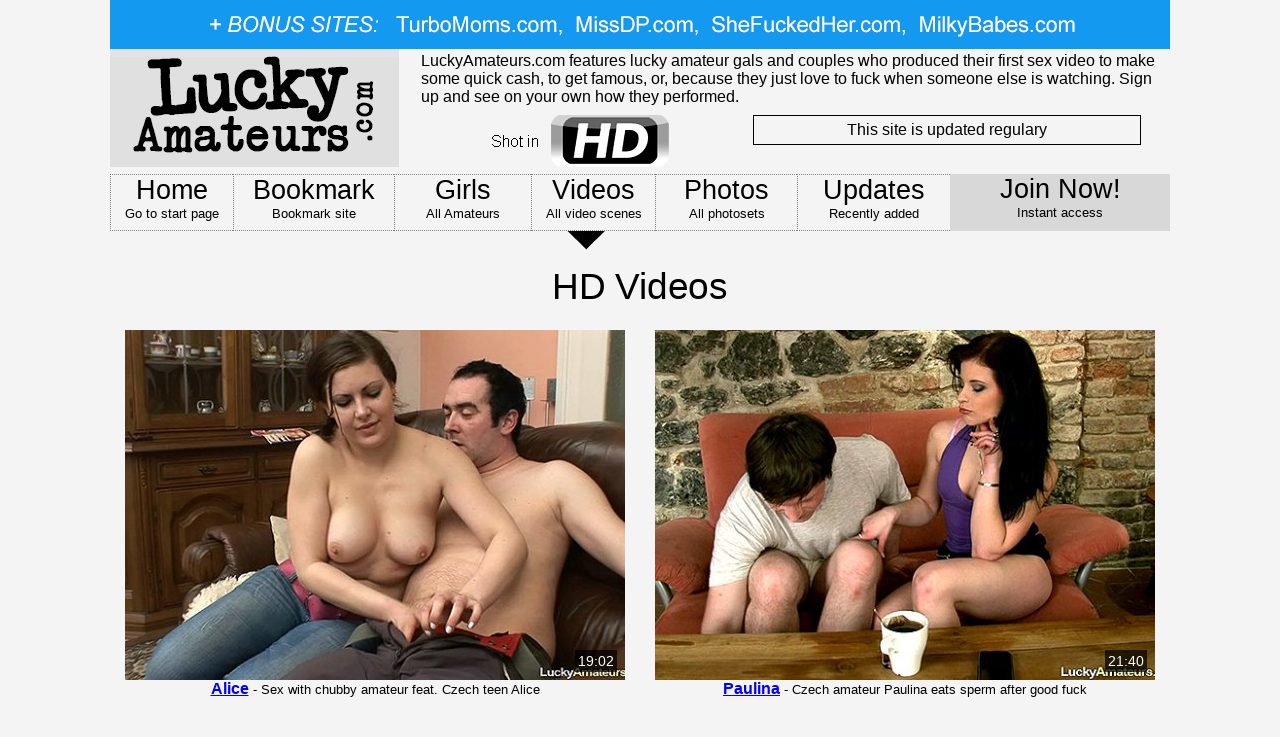

--- FILE ---
content_type: text/html
request_url: https://luckyamateurs.com/amateur-porn-videos-hd.php?pagev=1
body_size: 19826
content:
<!DOCTYPE html PUBLIC "-//W3C//DTD HTML 4.01 Transitional//EN">

<html>

 


 
	<head>
		<meta http-equiv="content-type" content="text/html;charset=iso-8859-1">
	
		<title>LuckyAmateurs.com - streaming homemade porn and amateur sex pics and movies in HD</title>


	</head>


<link href="styles.css" rel="stylesheet" type="text/css" />


<body bgcolor="white" link="blue" vlink="blue" alink="blue" topmargin="0">
		
	   <div align="center">
<table width="180" border="0" cellspacing="0" cellpadding="0">
				<tr height="486">
					
					<td valign="top" nowrap width="969" height="486"><div align="center">
				      
<SCRIPT language="JavaScript">

		function bookmark(url, description)

		{

		netscape="First push OK and then hit CTRL+D to add a bookmark to this site."

		if (navigator.appName=='Microsoft Internet Explorer')

		{

		window.external.AddFavorite(url, description);

		}

		else if (navigator.appName=='Netscape')

		{

		alert(netscape);

		}

		}

		</script>
		<table width="100%" border="0" cellpadding="0" cellspacing="0" bgcolor="#139af0">
		  <tr>
		    <td align="center" bgcolor="#139af0" ><img src="lucky-amateurs-bonus-sites.gif" alt="LuckyAmateurs.com bonus sites" width="1060" height="49" /></td>
	      </tr>
	    </table>
        <table width="100%" border="0" cellpadding="0" cellspacing="0">
  <tr>
    <td align="center" ><table width="1060" border="0" cellpadding="0" cellspacing="0">
        <tr>
        <td height="111" align="left" valign="top" bgcolor="#f4f4f4" scope="col"><table width="1058" border="0" cellpadding="0" cellspacing="0">
          <tr bgcolor="#000000">
            <td width="299" height="110" align="left" valign="top" bgcolor="#f4f4f4"><a href="https://www.luckyamateurs.com"><img src="lucky-amateurs-logo.gif" alt="LuckyAmateurs.com" width="289" height="118" border="0" /></a></td>
            <td width="759" height="110" align="center" bgcolor="#f4f4f4"><table width="742" border="0">
              <tr>
                <td width="736" height="43" align="left" ><div align="left"><span class="text7">LuckyAmateurs.com features lucky amateur gals and couples who produced their first sex video to make some quick cash,  to get famous, or, because they just love to fuck when someone else is watching. Sign up and see on your own how they performed.</span></div></td>
                </tr>
              </table>
              <table width="716" border="0">
                <tr>
                  <th width="291" valign="top" scope="col"><span class="text_update"><img src="hd-video-icon-tr.png" width="204" height="59" /></span></th>
                  <th width="415" align="right" valign="top" scope="col"><table width="394" border="0">
                    <tr>
                      <td width="388" align="center" ><div align="center" class="site_update_ann_white"><span class="text7">This site is updated regulary<br />
                      </span></div></td>
                    </tr>
                  </table></th>
                </tr>
              </table></td>
          </tr>
        </table></td>
      </tr>
  </table>
      <table width="1060" border="0" cellpadding="0" cellspacing="0">
        <tr bgcolor="#000000">
          <td width="106" height="57" align="center" valign="top" class="menu_button"><a class="menu" href="https://www.luckyamateurs.com">Home</a><span class="text4"><br />
            Go to start page</span></td>
          <td width="139" align="center" valign="top" class="menu_button"><a class="menu" href="javascript:bookmark('https://www.luckyamateurs.com','LuckyAmateurs.com --- amateur porn movies')">Bookmark</a><span class="text4"><br />
            Bookmark site</span></td>
          <td width="118" align="center" valign="top" class="menu_button"><a class="menu" href="amateurs-sex-videos.php?pagem=">Girls</a><span class="text4"><br />
            All Amateurs</span></td>
          <td width="107" align="center" valign="top" bgcolor="#000000" class="menu_button"><a class="menu" href='amateur-porn-videos-hd.php?pagev=1'>Videos</a><span class="text4"><br />
            All video scenes</span></td>
          <td width="122" align="center" valign="top" class="menu_button"><a class="menu" href='amateur-porn-pics.php?pagep='>Photos</a><span class="text4"><br />
            All photosets</span></td>
          <td width="132" align="center" valign="top" class="menu_button"><a class="menu" href='index.php?updates=1&amp;page=1'>Updates</a><span class="text4"><br />
            Recently added</span></td>
          <td width="190" align="center" valign="top" bgcolor="#D8D8D8" ><a class="menu" href="https://join.luckyamateurs.com/signup/signup.php?nats=MC4wLjIwLjIxMy4wLjAuMC4wLjA&step=2">Join Now!</a><span class="text4"><br />
            Instant access</span></td>
        </tr>
    </table></td>
  </tr>
</table>
		<table width="1060" border="0" cellpadding="0" cellspacing="0">
        <tr>
				          <td width="496" align="right" valign="baseline" ><img src="menu-arrow.png" width="40" height="19"></td>
				          <td width="564" ></td>
        </tr>
			          </table>
					</div>
					  <table width="1060" border="0" cellpadding="0" cellspacing="0" >
					    <tr>
					      <td align="center" valign="top"><br>
					        <table width="700" border="0" cellpadding="0" cellspacing="0">
					          <tr>
					            <td width="700" height="47" align="center" valign="bottom"><h1>HD Videos</h1></td>
				              </tr>
				            </table>
					        <font size="2" color="black" face="Arial,Helvetica,Geneva,Swiss,SunSans-Regular">
					          


					          <font size="2" color="black" face="Arial,Helvetica,Geneva,Swiss,SunSans-Regular">&nbsp; </font><font size="2" color="black" face="Arial,Helvetica,Geneva,Swiss,SunSans-Regular">
					            <table width=462 border=0 cellspacing=0 cellpadding=0>	<tr> 
					            <td align=center>                                <div id="infoblock"> <span class="infovid">19:02</span>
					                <a href="homemade-sex-videos.php?chick=alice&pagev=1">
					                     <img class="bor" src='https://www.thebestmobileporn.net/alice/LuckyAmateurs.com_alice_vid_1_500x350.jpg' alt="Alice at LuckyAmateurs.com" border="0"></a><br>
					           			 <a class="model_next_s" href="homemade-sex-videos.php?chick=alice&pagev=1">Alice</a><span class="text5"> - Sex with chubby amateur feat. Czech teen Alice</span>
                                                    </font>
                                         <br><br>
                                         </div>
		           			  
          </font><br>
					         <br>
					        <font size="2" color="black" face="Arial,Helvetica,Geneva,Swiss,SunSans-Regular">
					          <td nowrap width=30></td>
					            <td align=center>                                <div id="infoblock"> <span class="infovid">21:40</span>
					                <a href="homemade-sex-videos.php?chick=paulina&pagev=1">
					                     <img class="bor" src='https://www.thebestmobileporn.net/paulina/LuckyAmateurs.com_paulina_vid_1_500x350.jpg' alt="Paulina at LuckyAmateurs.com" border="0"></a><br>
					           			 <a class="model_next_s" href="homemade-sex-videos.php?chick=paulina&pagev=1">Paulina</a><span class="text5"> - Czech amateur Paulina eats sperm after good fuck</span>
                                                    </font>
                                         <br><br>
                                         </div>
		           			  
          </font><br>
					         <br>
					        <font size="2" color="black" face="Arial,Helvetica,Geneva,Swiss,SunSans-Regular">
					          <td width=11></td>
</tr></table>
<table width=462 border=0 cellspacing=0 cellpadding=0>	<tr> 
					            <td align=center>                                <div id="infoblock"> <span class="infovid">20:59</span>
					                <a href="homemade-sex-videos.php?chick=lucie&pagev=1">
					                     <img class="bor" src='https://www.thebestmobileporn.net/lucie/LuckyAmateurs.com_lucie_vid_1_500x350.jpg' alt="Lucie at LuckyAmateurs.com" border="0"></a><br>
					           			 <a class="model_next_s" href="homemade-sex-videos.php?chick=lucie&pagev=1">Lucie</a><span class="text5"> - Czech amateur blonde Lucie first porn video</span>
                                                    </font>
                                         <br><br>
                                         </div>
		           			  
          </font><br>
					         <br>
					        <font size="2" color="black" face="Arial,Helvetica,Geneva,Swiss,SunSans-Regular">
					          <td nowrap width=30></td>
					            <td align=center>                                <div id="infoblock"> <span class="infovid">24:46</span>
					                <a href="homemade-sex-videos.php?chick=joana&pagev=1">
					                     <img class="bor" src='https://www.thebestmobileporn.net/joana/LuckyAmateurs.com_joana_vid_1_500x350.jpg' alt="Joana at LuckyAmateurs.com" border="0"></a><br>
					           			 <a class="model_next_s" href="homemade-sex-videos.php?chick=joana&pagev=1">Joana</a><span class="text5"> - Rough threesome with a latino couple feat. Joana</span>
                                                    </font>
                                         <br><br>
                                         </div>
		           			  
          </font><br>
					         <br>
					        <font size="2" color="black" face="Arial,Helvetica,Geneva,Swiss,SunSans-Regular">
					          <td width=11></td>
</tr></table>
<table width=462 border=0 cellspacing=0 cellpadding=0>	<tr> 
					            <td align=center>                                <div id="infoblock"> <span class="infovid">22:07</span>
					                <a href="homemade-sex-videos.php?chick=brasilera&pagev=1">
					                     <img class="bor" src='https://www.thebestmobileporn.net/brasilera/LuckyAmateurs.com_brasilera_vid_1_500x350.jpg' alt="Brasilera at LuckyAmateurs.com" border="0"></a><br>
					           			 <a class="model_next_s" href="homemade-sex-videos.php?chick=brasilera&pagev=1">Brasilera</a><span class="text5"> - Perverted daddy is fucking gorgeous latina Brasilera</span>
                                                    </font>
                                         <br><br>
                                         </div>
		           			  
          </font><br>
					         <br>
					        <font size="2" color="black" face="Arial,Helvetica,Geneva,Swiss,SunSans-Regular">
					          <td nowrap width=30></td>
					            <td align=center>                                <div id="infoblock"> <span class="infovid">26:58</span>
					                <a href="homemade-sex-videos.php?chick=jirina&pagev=1">
					                     <img class="bor" src='https://www.thebestmobileporn.net/jirina/LuckyAmateurs.com_jirina_vid_1_500x350.jpg' alt="Jirina at LuckyAmateurs.com" border="0"></a><br>
					           			 <a class="model_next_s" href="homemade-sex-videos.php?chick=jirina&pagev=1">Jirina</a><span class="text5"> - Amateur brunette Jirina gets banged doggie style</span>
                                                    </font>
                                         <br><br>
                                         </div>
		           			  
          </font><br>
					         <br>
					        <font size="2" color="black" face="Arial,Helvetica,Geneva,Swiss,SunSans-Regular">
					          <td width=11></td>
</tr></table>
<table width=462 border=0 cellspacing=0 cellpadding=0>	<tr> 
					            <td align=center>                                <div id="infoblock"> <span class="infovid">26:58</span>
					                <a href="homemade-sex-videos.php?chick=lexxis_brown&pagev=1">
					                     <img class="bor" src='https://www.thebestmobileporn.net/lexxis_brown/LuckyAmateurs.com_lexxis_brown_vid_1_500x350.jpg' alt="Lexxis Brown at LuckyAmateurs.com" border="0"></a><br>
					           			 <a class="model_next_s" href="homemade-sex-videos.php?chick=lexxis_brown&pagev=1">Lexxis Brown</a><span class="text5"> - Small blonde amateur Lexxis Brown swaps sex partner</span>
                                                    </font>
                                         <br><br>
                                         </div>
		           			  
          </font><br>
					         <br>
					        <font size="2" color="black" face="Arial,Helvetica,Geneva,Swiss,SunSans-Regular">
					          <td nowrap width=30></td>
					            <td align=center>                                <div id="infoblock"> <span class="infovid">23:04</span>
					                <a href="homemade-sex-videos.php?chick=marketa_z&pagev=1">
					                     <img class="bor" src='https://www.thebestmobileporn.net/marketa_z/LuckyAmateurs.com_marketa_z_vid_1_500x350.jpg' alt="Marketa Z at LuckyAmateurs.com" border="0"></a><br>
					           			 <a class="model_next_s" href="homemade-sex-videos.php?chick=marketa_z&pagev=1">Marketa Z</a><span class="text5"> - Wedded Czech couple homemade porn feat. Marketa</span>
                                                    </font>
                                         <br><br>
                                         </div>
		           			  
          </font><br>
					         <br>
					        <font size="2" color="black" face="Arial,Helvetica,Geneva,Swiss,SunSans-Regular">
					          <td width=11></td>
</tr></table>
<table width=462 border=0 cellspacing=0 cellpadding=0>	<tr> 
					            <td align=center>                                <div id="infoblock"> <span class="infovid">19:38</span>
					                <a href="homemade-sex-videos.php?chick=sonia&pagev=1">
					                     <img class="bor" src='https://www.thebestmobileporn.net/sonia/LuckyAmateurs.com_sonia_vid_1_500x350.jpg' alt="Sonia at LuckyAmateurs.com" border="0"></a><br>
					           			 <a class="model_next_s" href="homemade-sex-videos.php?chick=sonia&pagev=1">Sonia</a><span class="text5"> - Small amateur teen Sonia huge cock bj and fucking</span>
                                                    </font>
                                         <br><br>
                                         </div>
		           			  
          </font><br>
					         <br>
					        <font size="2" color="black" face="Arial,Helvetica,Geneva,Swiss,SunSans-Regular">
					          <td nowrap width=30></td>
					            <td align=center>                                <div id="infoblock"> <span class="infovid">29:54</span>
					                <a href="homemade-sex-videos.php?chick=kristy_lust&pagev=1">
					                     <img class="bor" src='https://www.thebestmobileporn.net/kristy_lust/LuckyAmateurs.com_kristy_lust_vid_1_500x350.jpg' alt="Kristy Lust at LuckyAmateurs.com" border="0"></a><br>
					           			 <a class="model_next_s" href="homemade-sex-videos.php?chick=kristy_lust&pagev=1">Kristy Lust</a><span class="text5"> - Czech amateurs trying anal sex feat. Kristy Lust</span>
                                                    </font>
                                         <br><br>
                                         </div>
		           			  
          </font><br>
					         <br>
					        <font size="2" color="black" face="Arial,Helvetica,Geneva,Swiss,SunSans-Regular">
					          <td width=11></td>
</tr></table>
					          <br>
				            </font>
				           </td>
				        </tr>
				      </table>
                      <div align="center"><br>
                        <span class="page_nav">PAGE&nbsp;&nbsp;&nbsp;</span><font size="2" color="black" face="Arial,Helvetica,Geneva,Swiss,SunSans-Regular"><font size="6" color="black" face="Arial,Helvetica,Geneva,Swiss,SunSans-Regular">
                        <span class=page_num>1</span>&nbsp;&nbsp;&nbsp;<a class=pagelink href="/amateur-porn-videos-hd.php?nats=&pagev=2">2</a>
&nbsp;&nbsp;&nbsp;<a class=pagelink href="/amateur-porn-videos-hd.php?nats=&pagev=3">3</a>
                        </font></font>&nbsp;<br>
                        <br>
<br>
<br>
                        <table width="830" border="0" cellspacing="0" cellpadding="0">
                          <tr>
                            <td><a href="https://join.luckyamateurs.com/signup/signup.php?nats=MC4wLjIwLjIxMy4wLjAuMC4wLjA&step=2"><img src="lucky-amateurs-sign-up.gif" alt="" width="389" height="142" class="bor" border="0"></a></td>
                            <td align="right">                              <a href='/amateur-porn-videos-hd.php?pagev=2'><img src="lucky-amateurs-next-HD-video.gif" alt="More of Lucky Amateurs" width="388" height="141" class="bor" border="0"></a>
                              </td>
                          </tr>
                        </table>
                        <br>
                        <table width="959" border="0">
                          <tr>
                            <td width="229" height="74" align="center" ><span class="text_update"><img src="hd-video-icon-tr.png" width="204" height="59" /></span></td>
                            <td width="16" align="center" >&nbsp;</td>
                            <td  width="700" align="left" ><span class="text_footer"> LuckyAmateurs.com   members area contains very autentic amateur sex videos showing amateur lover fucking in front of the camera.  Watch horny amateurs having sex, we have got amateurs from various countries e.g. United States,  Czech Republic, Spain, Argentina and others... All videos are downloadable, and despite this is amateur content, the videos are shot in HD for better experience. You can also stream the videos to your desktop computer on mobile device. Most of the videos comes with matching amateur sex photos. And don't foget, with your membership, you also get free access to several bonus sites - you will find the list of bonus site on sign up page.</span></td>
                          </tr>
                        </table>
                        <br>
                        <br>
<br>
                        <br>
                      </div>
                      <div align="center">
  <table width="850" border="0" cellspacing="0" cellpadding="0">
    <tr height="27">
      <td nowrap width="700" height="27"><div align="center"> <a class="menu_bottom" href="https://www.luckyamateurs.com"> Home</a>&nbsp;&nbsp;&nbsp;<a href="https://join.luckyamateurs.com/signup/signup.php?nats=MC4wLjIwLjIxMy4wLjAuMC4wLjA&step=2" class="menu_bottom">Sign Up Here!</a>&nbsp;&nbsp;&nbsp;<a href="https://www.gapemypussy.com" target="_blank" class="menu_bottom">Pussy Spreading Close-up</a>&nbsp;&nbsp;&nbsp;<a href="https://www.exposednurses.com" target="_blank" class="menu_bottom">Stockings babes</a>&nbsp;&nbsp;&nbsp;<a href="https://www.facesittingmoms.com" target="_blank" class="menu_bottom">Mature pussy licking</a>&nbsp;&nbsp;&nbsp;

<!-- <a class="menu_b" target="_blank" href="http://nccwebs.com/open.php?site=LuckyAmateurs.com&phone=">Contact Us</a>
-->
 <a class="contact_link_bottom" target="_blank" href="https://scripts.thebestmobileporn.net/include/contact_maintenance.php?site=LuckyAmateurs.com&phone=">Contact Us</a>


        <br>
        <span class="text2">Copyright (C) 2026 LuckyAmateurs.com, All rights reserved. </span></div></td>
      </tr>
  </table>
  <br>
  <br>
  <br>
<br>
                      </div>




</body>

</html>

--- FILE ---
content_type: text/css
request_url: https://luckyamateurs.com/styles.css
body_size: 15033
content:
a:link.access { color: black; text-decoration: none; font-family: Arial, Helvetica, sans-serif; font-size: 32pt; font-weight: normal }

	a:visited.access, a:active.access { color: black; text-decoration:  none; font-family: Arial, Helvetica, sans-serif; font-size: 32pt; font-weight:  normal  }

	a:hover.access { color: white; text-decoration: none; font-family: Arial, Helvetica, sans-serif; font-size: 32pt; font-weight:  normal; background-color: black; }


 a:link.join { color: black; text-decoration: underline; font-family: Arial, Helvetica, sans-serif; font-size: 40pt; font-weight: bold }

	a:visited.join, a:active.join { color: black; text-decoration: underline; font-family: Arial, Helvetica, sans-serif; font-size: 40pt; font-weight:  bold }

	a:hover.join { color: red; text-decoration: underline; font-family: Arial, Helvetica, sans-serif; font-size: 40pt; font-weight:  bold }
	
	
	a:link.$pagepup_small { color: #0000FF;; text-decoration: underline; font-family: Arial, Helvetica, sans-serif; font-size: 14pt; font-weight: normal; }
	
	a:visited.$pagepup_small, a:active.$pagepup_small { color: #0000FF;; text-decoration: underline; font-family: Arial, Helvetica, sans-serif; font-size: 14pt; font-weight: normal;   }

	a:hover.$pagepup_small { color: white; text-decoration: none; font-family: Arial, Helvetica, sans-serif; font-size: 14pt; font-weight: normal; background-color: #0000FF; }


	
	a:link.menu_bottom { color: #0000FF; text-decoration: underline; font-family: Arial, Helvetica, sans-serif; font-size: 10pt; font-weight: normal }
	
	a:visited.menu_bottom, a:active.menu_bottom { color: #0000FF; text-decoration: underline; font-family: Arial, Helvetica, sans-serif; font-size: 10pt; font-weight: normal }

	a:hover.menu_bottom { color: red; text-decoration: underline; font-family: Arial, Helvetica, sans-serif; font-size: 10pt; font-weight: normal }
	
	a:link.contact_link_bottom { color: #0000FF; text-decoration: underline; font-family: Arial, Helvetica, sans-serif; font-size: 12pt; font-weight: normal }
	
	a:visited.contact_link_bottom, a:active.contact_link_bottom { color: #0000FF; text-decoration: underline; font-family: Arial, Helvetica, sans-serif; font-size: 12pt; font-weight: normal }

	a:hover.contact_link_bottom { color: red; text-decoration: underline; font-family: Arial, Helvetica, sans-serif; font-size: 12pt; font-weight: normal; background-color: white; }
	
	
	
	a:link.info_w { color: black; text-decoration: none; font-family: Arial, Helvetica, sans-serif; font-size: 8pt; font-weight: normal }
	
	a:visited.info_w, a:active.info_w { color: black; text-decoration: none; font-family: Arial, Helvetica, sans-serif; font-size: 8pt; font-weight: normal }

	a:hover.info_w { color: yellow; text-decoration: underline; font-family: Arial, Helvetica, sans-serif; font-size: 8pt; font-weight: normal }
	
	
	
	a:link.menu { color: black; text-decoration: none; font-family: Arial, Helvetica, sans-serif; font-size: 20pt; font-weight: normal }
	
	a:visited.menu, a:active.menu { color: black; text-decoration: none; font-family: Arial, Helvetica, sans-serif; font-size: 20pt; font-weight: normal }

	a:hover.menu { color: white; text-decoration: none; font-family: Arial, Helvetica, sans-serif; font-size: 20pt; font-weight: normal; background-color: black; }


		a:link.menu_join { color: black; text-decoration: none; font-family: Arial, Helvetica, sans-serif; font-size: 20pt; font-weight: normal; }
	
	a:visited.menu_join, a:active.menu_join { color: black; text-decoration: none; font-family: Arial, Helvetica, sans-serif; font-size: 20pt; font-weight: normal; }

	a:hover.menu_join { color: #D5F1FD; text-decoration: none; font-family: Arial, Helvetica, sans-serif; font-size: 20pt; font-weight: normal; background-color: black; }
	
	
	

	a:link.model_next { color: black; text-decoration: none; font-family: Arial, Helvetica, sans-serif; font-size: 16pt; font-weight: normal; }
	
	a:visited.model_next, a:active.model_next { color: black; text-decoration: none; font-family: Arial, Helvetica, sans-serif; font-size: 16pt; font-weight: normal; }

	a:hover.model_next { color: white; text-decoration: none; font-family: Arial, Helvetica, sans-serif; font-size: 16pt; font-weight: normal; background-color: black; }

	
	a:link.model_next_s { color: #0000FF; text-decoration: underline; font-family: Arial, Helvetica, sans-serif; font-size: 12pt; font-weight: bold; }
	
	a:visited.model_next_s, a:active.model_next_s { color: #0000FF; text-decoration: underline; font-family: Arial, Helvetica, sans-serif; font-size: 12pt; font-weight: bold; }

	a:hover.model_next_s { color: white; text-decoration: none; font-family: Arial, Helvetica, sans-serif; font-size: 12pt; font-weight: bold; background-color: #0000FF; }




	
	a:link.model_landing_link { color: #bebebe; text-decoration: none; font-family: Arial, Helvetica, sans-serif; font-size: 12pt; font-weight: normal }
	
	a:visited.model_landing_link, a:active.model_landing_link { color: #bebebe; text-decoration: none; font-family: Arial, Helvetica, sans-serif; font-size: 12pt; font-weight: normal }

	a:hover.model_landing_link { color: black; text-decoration: none; font-family: Arial, Helvetica, sans-serif; font-size: 12pt; font-weight: normal; background-color: white; }
	
	a:link.model_abc { color: black; text-decoration: none; font-family: Arial, Helvetica, sans-serif; font-size: 16pt; font-weight: normal; }
	
	a:visited.model_abc, a:active.model_abc { color: black; text-decoration: none; font-family: Arial, Helvetica, sans-serif; font-size: 16pt; font-weight: normal; }

	a:hover.model_abc { color: black; text-decoration: none; font-family: Arial, Helvetica, sans-serif; font-size: 16pt; font-weight: normal; }
	
	
	a:link.model_link_abc { color: #0000FF; text-decoration: underline; font-family: Arial, Helvetica, sans-serif; font-size: 12pt; font-weight: normal; }
	
	a:visited.model_link_abc, a:active.model_link_abc { color: #0000FF; text-decoration: underline; font-family: Arial, Helvetica, sans-serif; font-size: 12pt; font-weight: normal; }

	a:hover.model_link_abc { color: white; text-decoration: none; font-family: Arial, Helvetica, sans-serif; font-size: 12pt; font-weight: normal; background: #0000FF; }
	
	
	
	
	
	a:link.pagelink { color: black; text-decoration: none; font-family: Arial, Helvetica, sans-serif; font-size: 18pt; font-weight: normal;  }
	
	a:visited.pagelink, a:active.pagelink  { color: black; text-decoration: none; font-family: Arial, Helvetica, sans-serif; font-size: 18pt; font-weight: normal; }

	a:hover.pagelink  { color: black; text-decoration: none; font-family: Arial, Helvetica, sans-serif; font-size: 18pt; font-weight: normal; border: 1px solid  black; padding-left: 4px; padding-right: 4px; }
	
	.sgp_desc{
	font-family: Arial, Geneva, SunSans-Regular, sans-serif;
    font-size: 14pt;
	color: white;
	background-color: black;
	padding-left: 4px; 
	padding-right: 4px;
	}
	
	h1{
	font-family: Arial, Geneva, SunSans-Regular, sans-serif;
    font-size: 28pt;
	font-weight: normal;
	color: black;
	line-height: 20%;
	letter-spacing: -0.3px;
	
	}
	
	h3{
	font-family: Arial, Geneva, SunSans-Regular, sans-serif;
    font-size: 28pt;
	font-weight: normal;
	color: black;
	line-height: 0%;
	letter-spacing: -0.3px;
	
	}
	
	.page_num{
	font-family: Arial, Geneva, SunSans-Regular, sans-serif;
    font-size: 18pt;
	color: white;
	background-color: black;
	padding-left: 4px; 
	padding-right: 4px;
	}
	
	
	.bor:hover{
border: 1px solid  black;
/* padding: 1px 1px; */
/*width:10px;
height:10px;*/
}

	
	.bg_d_icon:hover{
background-image: url('hd-video-download-icon-small-hover.png');
z-index:999999;
/*width:10px;
height:10px;*/
}




	
	body {
	background-color: #F4F4F4;   /* #AEAEAE */
	
	
	/* background-image:url('sperm-hospital-bkg-gray.jpg'); 
	background-repeat:repeat-x;  */

	 	/* background-attachment:relative; 
	background-position:center; 
	margin-top: 0px; */
	font-family: Arial, Geneva, SunSans-Regular, sans-serif;
    font-size: 12px;
	/* line-height: 20px; */
    color: #bebebe;
	margin-top: 0px;
	margin-left: 0px;
	margin-right: 0px;
	margin-bottom: 0px;
}




.new {
font-family: arial, verdana, sans-serif;
color: white;
font-size: 16pt;
text-align: center;
background: red;
font-weight: regular;
}


#site_stats {
background-color: rgba(80,80,80,0.5);
position:absolute;
top: 200px;  
right: 20px;
width:210px; 
height: 130px; 
z-index:999999;

}


.menu_button {
font-family: arial, verdana, sans-serif;
font-size: 18pt;
/* background-color: #bdbdbd; */
/* background-color: #D6D6D6; */
 background-color: #f4f4f4; 
/* width: 50%; */
text-align: center;
/* border: 1px dashed black; */
border-left: 1px dotted gray;
border-top: 1px dotted gray;
border-bottom: 1px dotted gray;
}

.desc_area {
border-right: 1px dotted gray;
border-top: 1px dotted gray;
border-bottom: 1px dotted gray;
}

.desc_area_full {
border: 1px dotted gray;

}


.site_update_ann {
font-family: arial, verdana, sans-serif;
font-size: 18pt;
/* background-color: black; */
/* width: 50%; */
border: 1px solid  black;
padding: 5px;
text-align: center;

}

.site_update_ann_white {
font-family: arial, verdana, sans-serif;
font-size: 18pt;
/* background-color: black; */
/* width: 50%; */
border: 1px solid  black;
padding: 5px;
text-align: center;

}


.bord-dot {
border: 1px dotted  #bebebe;
padding: 5px;
text-align: center;

}





.gray_transp {
font-family: arial, verdana, sans-serif;
font-size: 18pt;
background-color: rgba(255, 255, 255, 0.2);
width: 50%;
text-align: center;

}

.gray_transp_d {
font-family: arial, verdana, sans-serif;
font-size: 18pt;
background-color: rgba(0, 0, 0, 0.5);
width: 50%;
text-align: center;

}


.join_button {
font-family: arial, verdana, sans-serif;
font-size: 18pt;
background-color: #ee1200;
text-align: center;

}

.page_nav {
font-family: arial, verdana, sans-serif;
color: black;
font-size: 18pt;
text-align: center;

}

.text1 {
font-family: arial, verdana, sans-serif;
color: #bebebe;
font-size: 30pt;
text-align: center;

}

.text_vs {
font-family: arial;
color: #bebebe;
font-size: 20pt;
text-align: center;

}

.text2 {
font-family: arial, verdana, sans-serif;
color: black;
font-size: 12pt;
text-align: center;
}

.text3 {
font-family: arial, verdana, sans-serif;
color: black;
font-size: 18pt;
text-align: center;
}

.text4 {
font-family: arial, verdana, sans-serif;
color: black;
font-size: 10pt;
}

.text5 {
font-family: arial, verdana, sans-serif;
color: black;
font-size: 10pt;
text-align: center;
font-weight: normal;
}

.text6 {
font-family: arial, verdana, sans-serif;
color: black;
font-size: 12pt;
text-align: center;
font-weight: normal;
}

.text7 {
font-family: arial, verdana, sans-serif;
color: black;
font-size: 12pt;
text-align: left;
font-weight: normal;
}


.uc_first {
font-family: Arial, Helvetica, sans-serif;
color: black;
font-size: 18pt;
}

.black_big {
font-family: Arial, Helvetica, sans-serif;
color: black;
font-size: 20pt;
font-weight: normal
}



.text_update {
font-family: arial, verdana, sans-serif;
color: black;
font-size: 12pt;
text-align: center;
}

.text_update_s {
font-family: arial, verdana, sans-serif;
color: #bebebe;
font-size: 12pt;
text-align: center;
}



.video_desc {
font-family: arial, verdana, sans-serif;
color: #bebebe;
font-size: 10pt;
text-align: center;

}

.copyright_text {
font-family: arial, verdana, sans-serif;
color: black;
font-size: 10pt;
text-align: center;

}

.text_footer {
font-family: arial, verdana, sans-serif;
color: black;
font-size: 12pt;
text-align: left;

}

.menu {
font-family: arial, verdana, sans-serif;
color: white;
font-size: 18pt;
text-align: center;

}



#wrapper {
position: relative;
margin: 0 auto;
width: 989;
}

#slider-area {
position: relative;
margin: 0 auto;
width: 990;
}

#infoblock {
position: relative;
margin: 0 auto;
width: 500;
}

.info {
position: absolute;
top: 320px;
left: 440;
z-index:999999;
 color: white; 
   font-weight: regular; 
   font-family: Arial;
   font-size: 14px;
   letter-spacing: 0px;  
   background: rgb(0, 0, 0); /* fallback color */
   background: rgba(0, 0, 0, 0.7);
   padding: 3px; 
}

.infovid {
position: absolute;
top: 320px;
left: 450;
z-index:999999;
 color: white; 
   font-weight: regular; 
   font-family: Arial;
   font-size: 14px;
   letter-spacing: 0px;  
   background: rgb(0, 0, 0); /* fallback color */
   background: rgba(0, 0, 0, 0.7);
   padding: 3px; 
}




.twitter_logo {
position: absolute;
top: 130px;
left:989;
z-index:999999;
}


.luckyamateurs_logo {
	position: absolute;
	top: 230px;
	left: 15px;
	z-index: 9;
}

.new_model_index {
position: absolute;
top: 360px;
left: -15;
z-index:999999;
}





.image{
	border-style:solid;
	border-color: #35B9E7;
	border-width:1px;
      }
	  
	 	  
	  
	  
	  /* Easy Slider */

	#slider ul, #slider li,
	#slider2 ul, #slider2 li{
		margin:0;
		padding:0;
		list-style:none;
		}
	#slider2{margin-top:0;}
	#slider li, #slider2 li{ 
		/* 
			define width and height of list item (slide)
			entire slider area will adjust according to the parameters provided here
		*/ 
		width:1060px;
		height:394px;
		overflow:hidden; 
		}	
	#prevBtn, #nextBtn,
	#slider1next, #slider1prev{ 
		display:block;
		width:30px;
		height:77px;
		position:absolute;
		left:-30px;
		top:71px;
		z-index:971;
		}	
	#nextBtn, #slider1next{ 
		left:696px;
		}														
	#prevBtn a, #nextBtn a,
	#slider1next a, #slider1prev a{  
		display:block;
		position:relative;
		width:30px;
		height:77px;
		/* background:url(../images/btn_prev.gif) no-repeat 0 0;	 */
		}	
	#nextBtn a, #slider1next a{ 
	/*	background:url(../images/btn_next.gif) no-repeat 0 0;	*/	
		}	
		
	/* numeric controls */	

	ol#controls{
		margin:1em 0;
		padding:0;
		height:28px;	
		}
	ol#controls li{
		margin:0 10px 0 0; 
		padding:0;
		float:left;
		list-style:none;
		height:28px;
		line-height:28px;
		}
	ol#controls li a{
		float:left;
		height:28px;
		line-height:28px;
		border:1px solid #ccc;
		background:#DAF3F8;
		color:#555;
		padding:0 10px;
		text-decoration:none;
		}
	ol#controls li.current a{
		background:#5DC9E1;
		color:#fff;
		}
	ol#controls li a:focus, #prevBtn a:focus, #nextBtn a:focus{outline:none;}
	
/* // Easy Slider */
	  
	  h2 span { 
   color: white; 
   font: bold 24px/45px Helvetica, Sans-Serif; 
   letter-spacing: -1px;  
   background: rgb(0, 0, 0); /* fallback color */
   background: rgba(0, 0, 0, 0.7);
   padding: 10px; 
}
	  
	  
